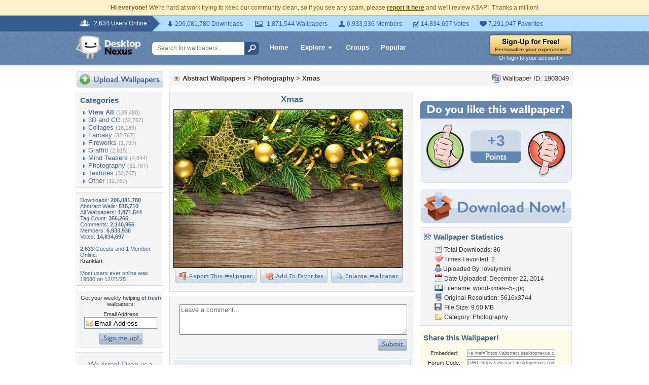

--- FILE ---
content_type: text/html; charset=utf-8
request_url: https://www.google.com/recaptcha/api2/aframe
body_size: 267
content:
<!DOCTYPE HTML><html><head><meta http-equiv="content-type" content="text/html; charset=UTF-8"></head><body><script nonce="zsaIJ-3f9HYgpFxRF5vuuw">/** Anti-fraud and anti-abuse applications only. See google.com/recaptcha */ try{var clients={'sodar':'https://pagead2.googlesyndication.com/pagead/sodar?'};window.addEventListener("message",function(a){try{if(a.source===window.parent){var b=JSON.parse(a.data);var c=clients[b['id']];if(c){var d=document.createElement('img');d.src=c+b['params']+'&rc='+(localStorage.getItem("rc::a")?sessionStorage.getItem("rc::b"):"");window.document.body.appendChild(d);sessionStorage.setItem("rc::e",parseInt(sessionStorage.getItem("rc::e")||0)+1);localStorage.setItem("rc::h",'1769005753143');}}}catch(b){}});window.parent.postMessage("_grecaptcha_ready", "*");}catch(b){}</script></body></html>